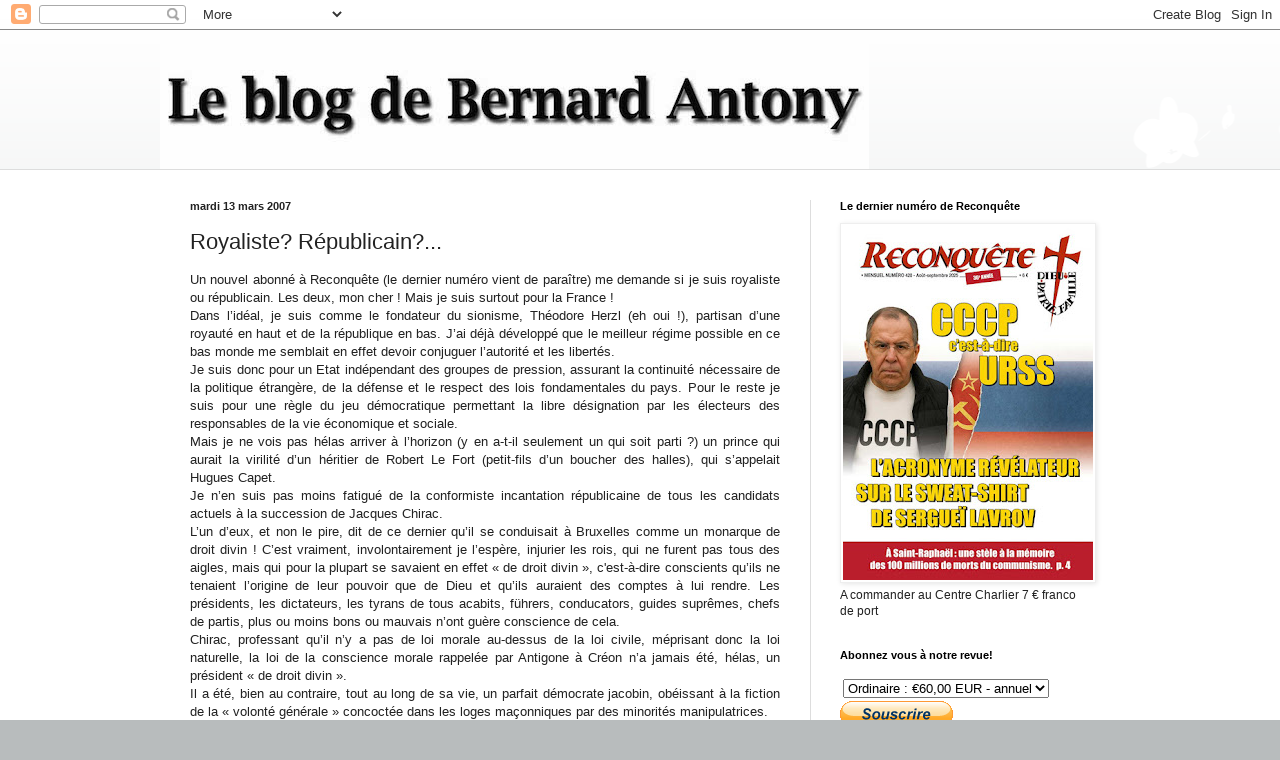

--- FILE ---
content_type: text/html; charset=UTF-8
request_url: http://www.bernard-antony.com/2007/03/royaliste-rpublicain.html
body_size: 18414
content:
<!DOCTYPE html>
<html class='v2' dir='ltr' lang='fr'>
<head>
<link href='https://www.blogger.com/static/v1/widgets/4128112664-css_bundle_v2.css' rel='stylesheet' type='text/css'/>
<meta content='width=1100' name='viewport'/>
<meta content='text/html; charset=UTF-8' http-equiv='Content-Type'/>
<meta content='blogger' name='generator'/>
<link href='http://www.bernard-antony.com/favicon.ico' rel='icon' type='image/x-icon'/>
<link href='http://www.bernard-antony.com/2007/03/royaliste-rpublicain.html' rel='canonical'/>
<link rel="alternate" type="application/atom+xml" title="Le blog de Bernard Antony - Atom" href="http://www.bernard-antony.com/feeds/posts/default" />
<link rel="alternate" type="application/rss+xml" title="Le blog de Bernard Antony - RSS" href="http://www.bernard-antony.com/feeds/posts/default?alt=rss" />
<link rel="service.post" type="application/atom+xml" title="Le blog de Bernard Antony - Atom" href="https://www.blogger.com/feeds/35317701/posts/default" />

<link rel="alternate" type="application/atom+xml" title="Le blog de Bernard Antony - Atom" href="http://www.bernard-antony.com/feeds/7564464443562324871/comments/default" />
<!--Can't find substitution for tag [blog.ieCssRetrofitLinks]-->
<meta content='http://www.bernard-antony.com/2007/03/royaliste-rpublicain.html' property='og:url'/>
<meta content='Royaliste? Républicain?...' property='og:title'/>
<meta content='Blog de Bernard Antony, président de l&#39;AGRIF, de Chrétienté-Solidarité, du Centre Charlier, directeur de la revue RECONQUETE' property='og:description'/>
<title>Le blog de Bernard Antony: Royaliste? Républicain?...</title>
<style id='page-skin-1' type='text/css'><!--
/*
-----------------------------------------------
Blogger Template Style
Name:     Simple
Designer: Blogger
URL:      www.blogger.com
----------------------------------------------- */
/* Content
----------------------------------------------- */
body {
font: normal normal 12px Arial, Tahoma, Helvetica, FreeSans, sans-serif;
color: #222222;
background: #b8bcbd url(//themes.googleusercontent.com/image?id=0BwVBOzw_-hbMMDZjM2Q4YjctMTY2OC00ZGU2LWJjZDYtODVjOGRiOThlMGQ3) repeat-x fixed top center /* Credit: Jason Morrow (http://jasonmorrow.etsy.com) */;
padding: 0 0 0 0;
background-attachment: scroll;
}
html body .content-outer {
min-width: 0;
max-width: 100%;
width: 100%;
}
h2 {
font-size: 22px;
}
a:link {
text-decoration:none;
color: #2823a3;
}
a:visited {
text-decoration:none;
color: #8a7ca1;
}
a:hover {
text-decoration:underline;
color: #5c5ec2;
}
.body-fauxcolumn-outer .fauxcolumn-inner {
background: transparent none repeat scroll top left;
_background-image: none;
}
.body-fauxcolumn-outer .cap-top {
position: absolute;
z-index: 1;
height: 400px;
width: 100%;
}
.body-fauxcolumn-outer .cap-top .cap-left {
width: 100%;
background: transparent none repeat-x scroll top left;
_background-image: none;
}
.content-outer {
-moz-box-shadow: 0 0 0 rgba(0, 0, 0, .15);
-webkit-box-shadow: 0 0 0 rgba(0, 0, 0, .15);
-goog-ms-box-shadow: 0 0 0 #333333;
box-shadow: 0 0 0 rgba(0, 0, 0, .15);
margin-bottom: 1px;
}
.content-inner {
padding: 0 0;
}
.main-outer, .footer-outer {
background-color: #ffffff;
}
/* Header
----------------------------------------------- */
.header-outer {
background: transparent none repeat-x scroll 0 -400px;
_background-image: none;
}
.Header h1 {
font: normal normal 70px Arial, Tahoma, Helvetica, FreeSans, sans-serif;
color: #2823a3;
text-shadow: 0 0 0 rgba(0, 0, 0, .2);
}
.Header h1 a {
color: #2823a3;
}
.Header .description {
font-size: 200%;
color: #444444;
}
.header-inner .Header .titlewrapper {
padding: 22px 30px;
}
.header-inner .Header .descriptionwrapper {
padding: 0 30px;
}
/* Tabs
----------------------------------------------- */
.tabs-inner .section:first-child {
border-top: 0 solid #dddddd;
}
.tabs-inner .section:first-child ul {
margin-top: -0;
border-top: 0 solid #dddddd;
border-left: 0 solid #dddddd;
border-right: 0 solid #dddddd;
}
.tabs-inner .widget ul {
background: transparent none repeat-x scroll 0 -800px;
_background-image: none;
border-bottom: 0 solid #dddddd;
margin-top: 0;
margin-left: -0;
margin-right: -0;
}
.tabs-inner .widget li a {
display: inline-block;
padding: .6em 1em;
font: normal normal 20px Arial, Tahoma, Helvetica, FreeSans, sans-serif;
color: #0a008b;
border-left: 0 solid #ffffff;
border-right: 0 solid #dddddd;
}
.tabs-inner .widget li:first-child a {
border-left: none;
}
.tabs-inner .widget li.selected a, .tabs-inner .widget li a:hover {
color: #444444;
background-color: transparent;
text-decoration: none;
}
/* Columns
----------------------------------------------- */
.main-outer {
border-top: 1px solid #dddddd;
}
.fauxcolumn-left-outer .fauxcolumn-inner {
border-right: 1px solid #dddddd;
}
.fauxcolumn-right-outer .fauxcolumn-inner {
border-left: 1px solid #dddddd;
}
/* Headings
----------------------------------------------- */
div.widget > h2,
div.widget h2.title {
margin: 0 0 1em 0;
font: normal bold 11px Arial, Tahoma, Helvetica, FreeSans, sans-serif;
color: #000000;
}
/* Widgets
----------------------------------------------- */
.widget .zippy {
color: #999999;
text-shadow: 2px 2px 1px rgba(0, 0, 0, .1);
}
.widget .popular-posts ul {
list-style: none;
}
/* Posts
----------------------------------------------- */
h2.date-header {
font: normal bold 11px Arial, Tahoma, Helvetica, FreeSans, sans-serif;
}
.date-header span {
background-color: transparent;
color: #222222;
padding: inherit;
letter-spacing: inherit;
margin: inherit;
}
.main-inner {
padding-top: 30px;
padding-bottom: 30px;
}
.main-inner .column-center-inner {
padding: 0 15px;
}
.main-inner .column-center-inner .section {
margin: 0 15px;
}
.post {
margin: 0 0 25px 0;
}
h3.post-title, .comments h4 {
font: normal normal 22px Arial, Tahoma, Helvetica, FreeSans, sans-serif;
margin: .75em 0 0;
}
.post-body {
font-size: 110%;
line-height: 1.4;
position: relative;
}
.post-body img, .post-body .tr-caption-container, .Profile img, .Image img,
.BlogList .item-thumbnail img {
padding: 2px;
background: #ffffff;
border: 1px solid #eeeeee;
-moz-box-shadow: 1px 1px 5px rgba(0, 0, 0, .1);
-webkit-box-shadow: 1px 1px 5px rgba(0, 0, 0, .1);
box-shadow: 1px 1px 5px rgba(0, 0, 0, .1);
}
.post-body img, .post-body .tr-caption-container {
padding: 5px;
}
.post-body .tr-caption-container {
color: #222222;
}
.post-body .tr-caption-container img {
padding: 0;
background: transparent;
border: none;
-moz-box-shadow: 0 0 0 rgba(0, 0, 0, .1);
-webkit-box-shadow: 0 0 0 rgba(0, 0, 0, .1);
box-shadow: 0 0 0 rgba(0, 0, 0, .1);
}
.post-header {
margin: 0 0 1.5em;
line-height: 1.6;
font-size: 90%;
}
.post-footer {
margin: 20px -2px 0;
padding: 5px 10px;
color: #666666;
background-color: #f9f9f9;
border-bottom: 1px solid #eeeeee;
line-height: 1.6;
font-size: 90%;
}
#comments .comment-author {
padding-top: 1.5em;
border-top: 1px solid #dddddd;
background-position: 0 1.5em;
}
#comments .comment-author:first-child {
padding-top: 0;
border-top: none;
}
.avatar-image-container {
margin: .2em 0 0;
}
#comments .avatar-image-container img {
border: 1px solid #eeeeee;
}
/* Comments
----------------------------------------------- */
.comments .comments-content .icon.blog-author {
background-repeat: no-repeat;
background-image: url([data-uri]);
}
.comments .comments-content .loadmore a {
border-top: 1px solid #999999;
border-bottom: 1px solid #999999;
}
.comments .comment-thread.inline-thread {
background-color: #f9f9f9;
}
.comments .continue {
border-top: 2px solid #999999;
}
/* Accents
---------------------------------------------- */
.section-columns td.columns-cell {
border-left: 1px solid #dddddd;
}
.blog-pager {
background: transparent none no-repeat scroll top center;
}
.blog-pager-older-link, .home-link,
.blog-pager-newer-link {
background-color: #ffffff;
padding: 5px;
}
.footer-outer {
border-top: 0 dashed #bbbbbb;
}
/* Mobile
----------------------------------------------- */
body.mobile  {
background-size: auto;
}
.mobile .body-fauxcolumn-outer {
background: transparent none repeat scroll top left;
}
.mobile .body-fauxcolumn-outer .cap-top {
background-size: 100% auto;
}
.mobile .content-outer {
-webkit-box-shadow: 0 0 3px rgba(0, 0, 0, .15);
box-shadow: 0 0 3px rgba(0, 0, 0, .15);
}
.mobile .tabs-inner .widget ul {
margin-left: 0;
margin-right: 0;
}
.mobile .post {
margin: 0;
}
.mobile .main-inner .column-center-inner .section {
margin: 0;
}
.mobile .date-header span {
padding: 0.1em 10px;
margin: 0 -10px;
}
.mobile h3.post-title {
margin: 0;
}
.mobile .blog-pager {
background: transparent none no-repeat scroll top center;
}
.mobile .footer-outer {
border-top: none;
}
.mobile .main-inner, .mobile .footer-inner {
background-color: #ffffff;
}
.mobile-index-contents {
color: #222222;
}
.mobile-link-button {
background-color: #2823a3;
}
.mobile-link-button a:link, .mobile-link-button a:visited {
color: #ffffff;
}
.mobile .tabs-inner .section:first-child {
border-top: none;
}
.mobile .tabs-inner .PageList .widget-content {
background-color: transparent;
color: #444444;
border-top: 0 solid #dddddd;
border-bottom: 0 solid #dddddd;
}
.mobile .tabs-inner .PageList .widget-content .pagelist-arrow {
border-left: 1px solid #dddddd;
}

--></style>
<style id='template-skin-1' type='text/css'><!--
body {
min-width: 960px;
}
.content-outer, .content-fauxcolumn-outer, .region-inner {
min-width: 960px;
max-width: 960px;
_width: 960px;
}
.main-inner .columns {
padding-left: 0;
padding-right: 310px;
}
.main-inner .fauxcolumn-center-outer {
left: 0;
right: 310px;
/* IE6 does not respect left and right together */
_width: expression(this.parentNode.offsetWidth -
parseInt("0") -
parseInt("310px") + 'px');
}
.main-inner .fauxcolumn-left-outer {
width: 0;
}
.main-inner .fauxcolumn-right-outer {
width: 310px;
}
.main-inner .column-left-outer {
width: 0;
right: 100%;
margin-left: -0;
}
.main-inner .column-right-outer {
width: 310px;
margin-right: -310px;
}
#layout {
min-width: 0;
}
#layout .content-outer {
min-width: 0;
width: 800px;
}
#layout .region-inner {
min-width: 0;
width: auto;
}
body#layout div.add_widget {
padding: 8px;
}
body#layout div.add_widget a {
margin-left: 32px;
}
--></style>
<style>
    body {background-image:url(\/\/themes.googleusercontent.com\/image?id=0BwVBOzw_-hbMMDZjM2Q4YjctMTY2OC00ZGU2LWJjZDYtODVjOGRiOThlMGQ3);}
    
@media (max-width: 200px) { body {background-image:url(\/\/themes.googleusercontent.com\/image?id=0BwVBOzw_-hbMMDZjM2Q4YjctMTY2OC00ZGU2LWJjZDYtODVjOGRiOThlMGQ3&options=w200);}}
@media (max-width: 400px) and (min-width: 201px) { body {background-image:url(\/\/themes.googleusercontent.com\/image?id=0BwVBOzw_-hbMMDZjM2Q4YjctMTY2OC00ZGU2LWJjZDYtODVjOGRiOThlMGQ3&options=w400);}}
@media (max-width: 800px) and (min-width: 401px) { body {background-image:url(\/\/themes.googleusercontent.com\/image?id=0BwVBOzw_-hbMMDZjM2Q4YjctMTY2OC00ZGU2LWJjZDYtODVjOGRiOThlMGQ3&options=w800);}}
@media (max-width: 1200px) and (min-width: 801px) { body {background-image:url(\/\/themes.googleusercontent.com\/image?id=0BwVBOzw_-hbMMDZjM2Q4YjctMTY2OC00ZGU2LWJjZDYtODVjOGRiOThlMGQ3&options=w1200);}}
/* Last tag covers anything over one higher than the previous max-size cap. */
@media (min-width: 1201px) { body {background-image:url(\/\/themes.googleusercontent.com\/image?id=0BwVBOzw_-hbMMDZjM2Q4YjctMTY2OC00ZGU2LWJjZDYtODVjOGRiOThlMGQ3&options=w1600);}}
  </style>
<link href='https://www.blogger.com/dyn-css/authorization.css?targetBlogID=35317701&amp;zx=2673c14d-50bd-4273-a4ac-6be399ccfab6' media='none' onload='if(media!=&#39;all&#39;)media=&#39;all&#39;' rel='stylesheet'/><noscript><link href='https://www.blogger.com/dyn-css/authorization.css?targetBlogID=35317701&amp;zx=2673c14d-50bd-4273-a4ac-6be399ccfab6' rel='stylesheet'/></noscript>
<meta name='google-adsense-platform-account' content='ca-host-pub-1556223355139109'/>
<meta name='google-adsense-platform-domain' content='blogspot.com'/>

</head>
<body class='loading variant-wide'>
<div class='navbar section' id='navbar' name='Navbar'><div class='widget Navbar' data-version='1' id='Navbar1'><script type="text/javascript">
    function setAttributeOnload(object, attribute, val) {
      if(window.addEventListener) {
        window.addEventListener('load',
          function(){ object[attribute] = val; }, false);
      } else {
        window.attachEvent('onload', function(){ object[attribute] = val; });
      }
    }
  </script>
<div id="navbar-iframe-container"></div>
<script type="text/javascript" src="https://apis.google.com/js/platform.js"></script>
<script type="text/javascript">
      gapi.load("gapi.iframes:gapi.iframes.style.bubble", function() {
        if (gapi.iframes && gapi.iframes.getContext) {
          gapi.iframes.getContext().openChild({
              url: 'https://www.blogger.com/navbar/35317701?po\x3d7564464443562324871\x26origin\x3dhttp://www.bernard-antony.com',
              where: document.getElementById("navbar-iframe-container"),
              id: "navbar-iframe"
          });
        }
      });
    </script><script type="text/javascript">
(function() {
var script = document.createElement('script');
script.type = 'text/javascript';
script.src = '//pagead2.googlesyndication.com/pagead/js/google_top_exp.js';
var head = document.getElementsByTagName('head')[0];
if (head) {
head.appendChild(script);
}})();
</script>
</div></div>
<div class='body-fauxcolumns'>
<div class='fauxcolumn-outer body-fauxcolumn-outer'>
<div class='cap-top'>
<div class='cap-left'></div>
<div class='cap-right'></div>
</div>
<div class='fauxborder-left'>
<div class='fauxborder-right'></div>
<div class='fauxcolumn-inner'>
</div>
</div>
<div class='cap-bottom'>
<div class='cap-left'></div>
<div class='cap-right'></div>
</div>
</div>
</div>
<div class='content'>
<div class='content-fauxcolumns'>
<div class='fauxcolumn-outer content-fauxcolumn-outer'>
<div class='cap-top'>
<div class='cap-left'></div>
<div class='cap-right'></div>
</div>
<div class='fauxborder-left'>
<div class='fauxborder-right'></div>
<div class='fauxcolumn-inner'>
</div>
</div>
<div class='cap-bottom'>
<div class='cap-left'></div>
<div class='cap-right'></div>
</div>
</div>
</div>
<div class='content-outer'>
<div class='content-cap-top cap-top'>
<div class='cap-left'></div>
<div class='cap-right'></div>
</div>
<div class='fauxborder-left content-fauxborder-left'>
<div class='fauxborder-right content-fauxborder-right'></div>
<div class='content-inner'>
<header>
<div class='header-outer'>
<div class='header-cap-top cap-top'>
<div class='cap-left'></div>
<div class='cap-right'></div>
</div>
<div class='fauxborder-left header-fauxborder-left'>
<div class='fauxborder-right header-fauxborder-right'></div>
<div class='region-inner header-inner'>
<div class='header section' id='header' name='En-tête'><div class='widget Header' data-version='1' id='Header1'>
<div id='header-inner'>
<a href='http://www.bernard-antony.com/' style='display: block'>
<img alt='Le blog de Bernard Antony' height='139px; ' id='Header1_headerimg' src='https://blogger.googleusercontent.com/img/b/R29vZ2xl/AVvXsEiFXsEZWUf6fxQt82ZMV5rSWvQ0uO7_VXq1hyphenhyphenf3dBWgg32AZyJqyitWb1p33JmHxZFO9jeMrWr1lwhV5GLli1b1ilcxvZB7kEqIjmp5da5ETmBN5IQQHoo7IbZiJZn1YX5Wls4D/s1600/LeblogBernard.jpg' style='display: block' width='709px; '/>
</a>
</div>
</div></div>
</div>
</div>
<div class='header-cap-bottom cap-bottom'>
<div class='cap-left'></div>
<div class='cap-right'></div>
</div>
</div>
</header>
<div class='tabs-outer'>
<div class='tabs-cap-top cap-top'>
<div class='cap-left'></div>
<div class='cap-right'></div>
</div>
<div class='fauxborder-left tabs-fauxborder-left'>
<div class='fauxborder-right tabs-fauxborder-right'></div>
<div class='region-inner tabs-inner'>
<div class='tabs no-items section' id='crosscol' name='Toutes les colonnes'></div>
<div class='tabs no-items section' id='crosscol-overflow' name='Cross-Column 2'></div>
</div>
</div>
<div class='tabs-cap-bottom cap-bottom'>
<div class='cap-left'></div>
<div class='cap-right'></div>
</div>
</div>
<div class='main-outer'>
<div class='main-cap-top cap-top'>
<div class='cap-left'></div>
<div class='cap-right'></div>
</div>
<div class='fauxborder-left main-fauxborder-left'>
<div class='fauxborder-right main-fauxborder-right'></div>
<div class='region-inner main-inner'>
<div class='columns fauxcolumns'>
<div class='fauxcolumn-outer fauxcolumn-center-outer'>
<div class='cap-top'>
<div class='cap-left'></div>
<div class='cap-right'></div>
</div>
<div class='fauxborder-left'>
<div class='fauxborder-right'></div>
<div class='fauxcolumn-inner'>
</div>
</div>
<div class='cap-bottom'>
<div class='cap-left'></div>
<div class='cap-right'></div>
</div>
</div>
<div class='fauxcolumn-outer fauxcolumn-left-outer'>
<div class='cap-top'>
<div class='cap-left'></div>
<div class='cap-right'></div>
</div>
<div class='fauxborder-left'>
<div class='fauxborder-right'></div>
<div class='fauxcolumn-inner'>
</div>
</div>
<div class='cap-bottom'>
<div class='cap-left'></div>
<div class='cap-right'></div>
</div>
</div>
<div class='fauxcolumn-outer fauxcolumn-right-outer'>
<div class='cap-top'>
<div class='cap-left'></div>
<div class='cap-right'></div>
</div>
<div class='fauxborder-left'>
<div class='fauxborder-right'></div>
<div class='fauxcolumn-inner'>
</div>
</div>
<div class='cap-bottom'>
<div class='cap-left'></div>
<div class='cap-right'></div>
</div>
</div>
<!-- corrects IE6 width calculation -->
<div class='columns-inner'>
<div class='column-center-outer'>
<div class='column-center-inner'>
<div class='main section' id='main' name='Principal'><div class='widget Blog' data-version='1' id='Blog1'>
<div class='blog-posts hfeed'>

          <div class="date-outer">
        
<h2 class='date-header'><span>mardi 13 mars 2007</span></h2>

          <div class="date-posts">
        
<div class='post-outer'>
<div class='post hentry uncustomized-post-template' itemprop='blogPost' itemscope='itemscope' itemtype='http://schema.org/BlogPosting'>
<meta content='35317701' itemprop='blogId'/>
<meta content='7564464443562324871' itemprop='postId'/>
<a name='7564464443562324871'></a>
<h3 class='post-title entry-title' itemprop='name'>
Royaliste? Républicain?...
</h3>
<div class='post-header'>
<div class='post-header-line-1'></div>
</div>
<div class='post-body entry-content' id='post-body-7564464443562324871' itemprop='description articleBody'>
<div align="justify">Un nouvel abonné à Reconquête (le dernier numéro vient de paraître) me demande si je suis royaliste ou républicain. Les deux, mon cher ! Mais je suis surtout pour la France !<br />Dans l&#8217;idéal, je suis comme le fondateur du sionisme, Théodore Herzl (eh oui !), partisan d&#8217;une royauté en haut et de la république en bas. J&#8217;ai déjà développé que le meilleur régime possible en ce bas monde me semblait en effet devoir conjuguer l&#8217;autorité et les libertés.<br />Je suis donc pour un Etat indépendant des groupes de pression, assurant la continuité nécessaire de la politique étrangère, de la défense et le respect des lois fondamentales du pays. Pour le reste je suis pour une règle du jeu démocratique permettant la libre désignation par les électeurs des responsables de la vie économique et sociale.<br />Mais je ne vois pas hélas arriver à l&#8217;horizon (y en a-t-il seulement un qui soit parti ?) un prince qui aurait la virilité d&#8217;un héritier de Robert Le Fort (petit-fils d&#8217;un boucher des halles), qui s&#8217;appelait Hugues Capet.<br />Je n&#8217;en suis pas moins fatigué de la conformiste incantation républicaine de tous les candidats actuels à la succession de Jacques Chirac.<br />L&#8217;un d&#8217;eux, et non le pire, dit de ce dernier qu&#8217;il se conduisait à Bruxelles comme un monarque de droit divin ! C&#8217;est vraiment, involontairement je l&#8217;espère, injurier les rois, qui ne furent pas tous des aigles, mais qui pour la plupart se savaient en effet &#171; de droit divin &#187;, c'est-à-dire conscients qu&#8217;ils ne tenaient l&#8217;origine de leur pouvoir que de Dieu et qu&#8217;ils auraient des comptes à lui rendre. Les présidents, les dictateurs, les tyrans de tous acabits, führers, conducators, guides suprêmes, chefs de partis, plus ou moins bons ou mauvais n&#8217;ont guère conscience de cela.<br />Chirac, professant qu&#8217;il n&#8217;y a pas de loi morale au-dessus de la loi civile, méprisant donc la loi naturelle, la loi de la conscience morale rappelée par Antigone à Créon n&#8217;a jamais été, hélas, un président &#171; de droit divin &#187;.<br />Il a été, bien au contraire, tout au long de sa vie, un parfait démocrate jacobin, obéissant à la fiction de la &#171; volonté générale &#187; concoctée dans les loges maçonniques par des minorités manipulatrices.<br />Il en est de même de l&#8217;histoire des &#171; patrons de droit divin &#187;. Le grand Léon Daudet disait : &#171; Plût au ciel qu&#8217;ils soient toujours plus nombreux&#187;. Il exagérait un peu car il y eut aussi des patrons à se sentir &#171; de droit divin &#187;, conscients de leurs grandes responsabilités à l&#8217;égard de leurs salariés. Les patrons du catholicisme social firent beaucoup plus pour la justice et le bonheur des gens que tous les théoriciens et idéologues socialistes ou démocrates chrétiens.<br />Je trouve donc à la fois inutile et injuste d&#8217;attaquer le droit divin dont ne se réclament ni Jacques Chirac ni les patrons du Medef !<br />D&#8217;autre part je ne vois pas comment on peut concilier la double affirmation d&#8217;une opposition au &#171; système &#187; et celle de l&#8217;adhésion à la république jacobine, qui n&#8217;en finit pas d&#8217;affaiblir la France et le corps social français.<br />La république que je souhaiterais, devrait d&#8217;abord se doter d&#8217;une constitution stable qu&#8217;un quelconque Chirac ne remanierait pas tous les six mois. On y trouverait l&#8217;affirmation de principes fondamentaux sur l&#8217;unité de la patrie, le respect de la vie innocente, la défense de la famille et des libertés scolaires, la justice sociale, l&#8217;affirmation d&#8217;une saine laïcité de distinction des ordres mais non de rejet de Dieu.<br />Le système que je dénonce est celui de la dévastatrice élection du président de la république au suffrage universel tous les cinq ans, celui de la médiacratie et de la médiocratie.<br />Contester le système, c&#8217;est vouloir libérer l&#8217;opinion, donc les médias, de la dictature des puissances d&#8217;argent par la puissance publicitaire sans contrepoids.<br />Contester le système, c&#8217;est remettre en question le moule idéologique de l&#8217;Ecole nationale de la magistrature et celui de l&#8217;E.N.A., c&#8217;est vouloir séparer l&#8217;école de l&#8217;Etat et l&#8217;Etat de la sujétion maçonnique jamais aussi affirmée qu&#8217;en régime chiraquien.<br />Contester le système, c&#8217;est définir l&#8217;identité de la France comme une continuité historique et une communauté de destin, c&#8217;est conserver son identité culturelle héritière d&#8217;Athènes, de Rome et de Jérusalem et ne pas la livrer au génocide par substitution qui la menace par l&#8217;addition de la dénatalité et de l&#8217;immigration.</div>
<div style='clear: both;'></div>
</div>
<div class='post-footer'>
<div class='post-footer-line post-footer-line-1'>
<span class='post-author vcard'>
</span>
<span class='post-timestamp'>
à
<meta content='http://www.bernard-antony.com/2007/03/royaliste-rpublicain.html' itemprop='url'/>
<a class='timestamp-link' href='http://www.bernard-antony.com/2007/03/royaliste-rpublicain.html' rel='bookmark' title='permanent link'><abbr class='published' itemprop='datePublished' title='2007-03-13T20:58:00+01:00'>20:58</abbr></a>
</span>
<span class='post-comment-link'>
</span>
<span class='post-icons'>
<span class='item-action'>
<a href='https://www.blogger.com/email-post/35317701/7564464443562324871' title='Envoyer l&#39;article par e-mail'>
<img alt='' class='icon-action' height='13' src='https://resources.blogblog.com/img/icon18_email.gif' width='18'/>
</a>
</span>
<span class='item-control blog-admin pid-1877522007'>
<a href='https://www.blogger.com/post-edit.g?blogID=35317701&postID=7564464443562324871&from=pencil' title='Modifier l&#39;article'>
<img alt='' class='icon-action' height='18' src='https://resources.blogblog.com/img/icon18_edit_allbkg.gif' width='18'/>
</a>
</span>
</span>
<div class='post-share-buttons goog-inline-block'>
<a class='goog-inline-block share-button sb-email' href='https://www.blogger.com/share-post.g?blogID=35317701&postID=7564464443562324871&target=email' target='_blank' title='Envoyer par e-mail'><span class='share-button-link-text'>Envoyer par e-mail</span></a><a class='goog-inline-block share-button sb-blog' href='https://www.blogger.com/share-post.g?blogID=35317701&postID=7564464443562324871&target=blog' onclick='window.open(this.href, "_blank", "height=270,width=475"); return false;' target='_blank' title='BlogThis!'><span class='share-button-link-text'>BlogThis!</span></a><a class='goog-inline-block share-button sb-twitter' href='https://www.blogger.com/share-post.g?blogID=35317701&postID=7564464443562324871&target=twitter' target='_blank' title='Partager sur X'><span class='share-button-link-text'>Partager sur X</span></a><a class='goog-inline-block share-button sb-facebook' href='https://www.blogger.com/share-post.g?blogID=35317701&postID=7564464443562324871&target=facebook' onclick='window.open(this.href, "_blank", "height=430,width=640"); return false;' target='_blank' title='Partager sur Facebook'><span class='share-button-link-text'>Partager sur Facebook</span></a><a class='goog-inline-block share-button sb-pinterest' href='https://www.blogger.com/share-post.g?blogID=35317701&postID=7564464443562324871&target=pinterest' target='_blank' title='Partager sur Pinterest'><span class='share-button-link-text'>Partager sur Pinterest</span></a>
</div>
</div>
<div class='post-footer-line post-footer-line-2'>
<span class='post-labels'>
</span>
</div>
<div class='post-footer-line post-footer-line-3'>
<span class='post-location'>
</span>
</div>
</div>
</div>
<div class='comments' id='comments'>
<a name='comments'></a>
</div>
</div>

        </div></div>
      
</div>
<div class='blog-pager' id='blog-pager'>
<span id='blog-pager-newer-link'>
<a class='blog-pager-newer-link' href='http://www.bernard-antony.com/2007/03/rome-la-reconstruction-catholique.html' id='Blog1_blog-pager-newer-link' title='Article plus récent'>Article plus récent</a>
</span>
<span id='blog-pager-older-link'>
<a class='blog-pager-older-link' href='http://www.bernard-antony.com/2007/03/rendez-vous-le-31-mars.html' id='Blog1_blog-pager-older-link' title='Article plus ancien'>Article plus ancien</a>
</span>
<a class='home-link' href='http://www.bernard-antony.com/'>Accueil</a>
</div>
<div class='clear'></div>
<div class='post-feeds'>
</div>
</div></div>
</div>
</div>
<div class='column-left-outer'>
<div class='column-left-inner'>
<aside>
</aside>
</div>
</div>
<div class='column-right-outer'>
<div class='column-right-inner'>
<aside>
<div class='sidebar section' id='sidebar-right-1'><div class='widget Image' data-version='1' id='Image4'>
<h2>Le dernier numéro de Reconquête</h2>
<div class='widget-content'>
<a href='https://chretientesolidarite.fr/abonnement-reconquete/'>
<img alt='Le dernier numéro de Reconquête' height='354' id='Image4_img' src='https://blogger.googleusercontent.com/img/a/AVvXsEg6EgThhfSuaqGqvkE1WQdF3KzliLONqcNMgsM4gHkdl_08bTkRly0204uSE2VbeIv4gb12n_60JgZp9wV1Qpk5zQzd4iQ2Z7pfXWDVIBre4VRU98M6WR_HYX2FGhoFlhLkNy1XnVijgP-VAM31z8rKtgMAT3IaAqSBWkFJj1bx_hqYZI24YG2r=s354' width='250'/>
</a>
<br/>
<span class='caption'>A commander au Centre Charlier 7 &#8364; franco de port</span>
</div>
<div class='clear'></div>
</div><div class='widget HTML' data-version='1' id='HTML3'>
<h2 class='title'>Abonnez vous à notre revue!</h2>
<div class='widget-content'>
<form action="https://www.paypal.com/cgi-bin/webscr" method="post" target="_top">
<input type="hidden" name="cmd" value="_s-xclick" />
<input type="hidden" name="hosted_button_id" value="ECDGD6MZLRNT8" />
<table>
<tr><td><input type="hidden" name="on0" value="" /></td></tr><tr><td><select name="os0">
	<option value="Ordinaire" />Ordinaire : &#8364;60,00 EUR - annuel
	<option value="Soutien" />Soutien : &#8364;85,00 EUR - annuel
</select> </td></tr>
</table>
<input type="hidden" name="currency_code" value="EUR" />
<input type="image" src="https://www.paypalobjects.com/fr_FR/FR/i/btn/btn_subscribe_LG.gif" border="0" name="submit" alt="PayPal - la solution de paiement en ligne la plus simple et la plus sécurisée !" />
<img alt="" border="0" src="https://www.paypalobjects.com/fr_FR/i/scr/pixel.gif" width="1" height="1" />
</form>
</div>
<div class='clear'></div>
</div><div class='widget Image' data-version='1' id='Image19'>
<h2>AGRIF</h2>
<div class='widget-content'>
<a href='http://www.lagrif.fr/'>
<img alt='AGRIF' height='250' id='Image19_img' src='https://blogger.googleusercontent.com/img/b/R29vZ2xl/AVvXsEg0xaH10TOyrRDJKKqL1edRZ0W3-MHDcYhLKfh6ClaqXK4i9REKwusSRX1YeP5VEcz_MXTEBTiY3ZAjVgScKqlubs_KDnWivBQPnqByqLRWmdt3Kjs4YFQj5t5jwY8WNSUhSGNq/s250/AGRIF_logo_net.png' width='160'/>
</a>
<br/>
</div>
<div class='clear'></div>
</div><div class='widget Image' data-version='1' id='Image22'>
<h2>Le site de Chrétienté-Solidarité</h2>
<div class='widget-content'>
<a href='https://chretientesolidarite.fr/'>
<img alt='Le site de Chrétienté-Solidarité' height='250' id='Image22_img' src='https://blogger.googleusercontent.com/img/a/AVvXsEgqGTPXhekGjDqIabV27gtxR9eFBup4uUanBp_j-zT0eS2Dq_gbJ2kQcc_U2xDZhFiol8kE3eTXFrtfPl_F6XMxbPHoh5rzNXiOIhXTHZYnU_qoqdBBhQe2kp04DEwR-6RM8J0ECVdw9SxqqHsWhprIWuStewtkGmnU1ernzhHzE7rH8IPqSw=s250' width='250'/>
</a>
<br/>
</div>
<div class='clear'></div>
</div><div class='widget Image' data-version='1' id='Image16'>
<h2>NOS LIVRES EN LIGNE</h2>
<div class='widget-content'>
<a href='https://chretientesolidarite.fr/boutique/'>
<img alt='NOS LIVRES EN LIGNE' height='198' id='Image16_img' src='https://blogger.googleusercontent.com/img/b/R29vZ2xl/AVvXsEgu0dv1VOIi_spSiulvgcFks8-Gr6kEf_wYyaV_QCRrYMj3xmKEfNfEb4DPa-BOHekt9AL6ayeGtnNrLp_8EdsPCo_UebZWRvAaRlUJL70gF1YHpBIhuU35Z2rBllcF0v2jfata/s250/livres_site_cs3.png' width='250'/>
</a>
<br/>
</div>
<div class='clear'></div>
</div><div class='widget Image' data-version='1' id='Image20'>
<h2>L'Ukraine face à Poutine</h2>
<div class='widget-content'>
<a href='http://soleil151.free.fr/reconquete/livres/ukraine.htm'>
<img alt='L&#39;Ukraine face à Poutine' height='231' id='Image20_img' src='https://blogger.googleusercontent.com/img/a/AVvXsEg-aGvJCnNwjRo5XuTLLcpvlQW5Uo-R_4NIDLH0lVmqnyj0FoGQ4Qx7tCAHC_qR-_noULKS5O6YN9Adew9Ug3aicnL5pmixjdRlIPcgxbAgOZA_saSa2-ZH0CUfQdbdvPku2JWCoD4R4HAD7VLntYS3_fPmA811-8Cg1ZFsclqoJO9EJAtPJg=s231' width='165'/>
</a>
<br/>
<span class='caption'>A commander au Centre Charlier 70 boulevard St Germain 75005 Paris 20&#8364; franco de port</span>
</div>
<div class='clear'></div>
</div><div class='widget Image' data-version='1' id='Image21'>
<h2>Pour en finir avec le pays Cathare</h2>
<div class='widget-content'>
<a href='https://www.chretientesolidarite.fr/nos-livres/pour-en-finir-avec-le-pays-cathare-detail'>
<img alt='Pour en finir avec le pays Cathare' height='375' id='Image21_img' src='https://blogger.googleusercontent.com/img/b/R29vZ2xl/AVvXsEhFwbZpNZwKTKicoBvenVNE2362lV-PFtuRXNGQcEin_afXrbbLPIJUyaywvxNsPuI_McUWazRUZa7_WbWt1emaCMQ-DWMtRwytvpsEuuqoZ-8-LBJFfueEfoa9olc8vtcy53Lv/s375/cathares.jpg' width='250'/>
</a>
<br/>
<span class='caption'>A commander au Centre Charlier: 29&#8364; franco de port</span>
</div>
<div class='clear'></div>
</div><div class='widget Image' data-version='1' id='Image23'>
<div class='widget-content'>
<a href='https://www.chretientesolidarite.fr/nos-livres/le-parti-communiste-et-ses-virus-mutants-detail'>
<img alt='' height='356' id='Image23_img' src='https://blogger.googleusercontent.com/img/b/R29vZ2xl/AVvXsEi8Jvyb9Ck1ap56Jlwdmn2GrcWJSMrd3eImeeeKBYA6ludy4PTeQdmVlNWXtFr4K6twGZiC3zj51Mtpr0NW2d9YlaJJZuWV02smbo8kzD8lvPHcO-McQgU4sa9lnqG3dUuDKul2/s356/Le-parti-communiste.jpg' width='250'/>
</a>
<br/>
</div>
<div class='clear'></div>
</div><div class='widget LinkList' data-version='1' id='LinkList1'>
<h2>Sites et blogs amis :</h2>
<div class='widget-content'>
<ul>
<li><a href='http://www.lagrif.fr/'>L'Agrif</a></li>
<li><a href='http://www.chretientesolidarite.fr/'>Chrétienté-Solidarité</a></li>
<li><a href='http://reconquete.net/'>Reconquête, la revue du Centre Charlier</a></li>
<li><a href='http://leblogdejeannesmits.blogspot.com/'>Jeanne Smits</a></li>
<li><a href='http://godefroydebouillon.fr/'>Editions Godefroy de Bouillon</a></li>
<li><a href='https://www.lesalonbeige.fr/'>Le salon beige</a></li>
</ul>
<div class='clear'></div>
</div>
</div><div class='widget HTML' data-version='1' id='HTML1'>
<h2 class='title'>Bernard Antony sur Facebook</h2>
<div class='widget-content'>
<div id="fb-root"></div>
<script>(function(d, s, id) {
  var js, fjs = d.getElementsByTagName(s)[0];
  if (d.getElementById(id)) return;
  js = d.createElement(s); js.id = id;
  js.src = "//connect.facebook.net/fr_FR/sdk.js#xfbml=1&version=v2.10";
  fjs.parentNode.insertBefore(js, fjs);
}(document, 'script', 'facebook-jssdk'));</script>

<div class="fb-page" data-href="https://www.facebook.com/bernardantonypage/" data-small-header="false" data-adapt-container-width="true" data-hide-cover="false" data-show-facepile="false"><blockquote cite="https://www.facebook.com/bernardantonypage/" class="fb-xfbml-parse-ignore"><a href="https://www.facebook.com/bernardantonypage/">Bernard Antony</a></blockquote></div>
</div>
<div class='clear'></div>
</div><div class='widget HTML' data-version='1' id='HTML4'>
<h2 class='title'>Bernard Antony sur Twitter :</h2>
<div class='widget-content'>
<a class="twitter-timeline" href="https://twitter.com/BernardAntony_" data-widget-id="427930621302689792">Tweets de @BernardAntony_</a>
<script>!function(d,s,id){var js,fjs=d.getElementsByTagName(s)[0],p=/^http:/.test(d.location)?'http':'https';if(!d.getElementById(id)){js=d.createElement(s);js.id=id;js.src=p+"://platform.twitter.com/widgets.js";fjs.parentNode.insertBefore(js,fjs);}}(document,"script","twitter-wjs");</script>
</div>
<div class='clear'></div>
</div><div class='widget Image' data-version='1' id='Image15'>
<h2>Mai 68</h2>
<div class='widget-content'>
<a href='https://www.chretientesolidarite.fr/nos-livres/mai-68-une-r%C3%A9volution-r%C3%A9gressive-detail'>
<img alt='Mai 68' height='352' id='Image15_img' src='https://blogger.googleusercontent.com/img/b/R29vZ2xl/AVvXsEgy0goc6GBpm0sYddteWGOR1jo70F0d9i2K6g-CAnKfPDg-3ZxqtXWFWN8IPahIFjucfSGvLcnoJWzx-RjrflLZwbivdW9XPhTkb1Ss8WoII87hOhO_y2ICQnmAoKdDztw7Mq2O/s352/9782841913558.jpg' width='250'/>
</a>
<br/>
<span class='caption'>A commander au Centre Charlier 70, bld St Germain 75005 Paris 17 &#8364; franco de port.</span>
</div>
<div class='clear'></div>
</div><div class='widget Image' data-version='1' id='Image18'>
<h2>Le Communisme 1917 - 2017</h2>
<div class='widget-content'>
<a href='https://www.chretientesolidarite.fr/nos-livres/le-communisme-1917-2017-detail'>
<img alt='Le Communisme 1917 - 2017' height='336' id='Image18_img' src='https://blogger.googleusercontent.com/img/b/R29vZ2xl/AVvXsEhPhdQ4fkEHTVluwTvwA6SxvM1qvQF0zSXt2LfEeDob2b4UFQa1uWct4CQ6LmBOvJwUEEGvF8aBfWfdym-Bkzqxp_zDbSevdWE95ZFUSO5uaCDpDN7_X0RG3I8raayx-iB8bk1E/s336/Le+communisme+1917+-+2017.jpg' width='250'/>
</a>
<br/>
<span class='caption'>L'ouvrage peut être commandé à l'AGRIF 70 boulevard Saint Germain 75005 Paris (tel: 01-40-46-96-31) au prix de 28 euros (frais de port inclus).</span>
</div>
<div class='clear'></div>
</div><div class='widget Image' data-version='1' id='Image2'>
<h2>Réflexions sur le monde actuel</h2>
<div class='widget-content'>
<a href='https://www.chretientesolidarite.fr/nos-livres/r%C3%A9flexions-sur-le-monde-actuel-detail'>
<img alt='Réflexions sur le monde actuel' height='342' id='Image2_img' src='https://blogger.googleusercontent.com/img/b/R29vZ2xl/AVvXsEgdKKDeLe92-pWnA5C0HInTrNZB6JGvTx1Yca50CK8VgT0VSQMNxEPAZmfr2ohJ658TyZvbMiVvgEP8fK7fYgeCpPwo3TvXtBpPsO4nyOBKHLl9xx-HF4Ye2nqADKtUXkIoChNU/s342/Reflexions+sur+le+monde+actuel+Bernard+Antony.png' width='250'/>
</a>
<br/>
<span class='caption'>Cet ouvrage peut être commandé au Centre Charlier 70 boulevard Saint Germain 75005 Paris (tel: 01-40-51-74-07) au prix de 28 euros (frais de port inclus).</span>
</div>
<div class='clear'></div>
</div><div class='widget Image' data-version='1' id='Image1'>
<h2>Vérités sur la Franc-Maçonnerie</h2>
<div class='widget-content'>
<a href='https://www.chretientesolidarite.fr/nos-livres/v%C3%A9rit%C3%A9s-sur-la-franc-ma%C3%A7onnerie-detail'>
<img alt='Vérités sur la Franc-Maçonnerie' height='316' id='Image1_img' src='https://blogger.googleusercontent.com/img/b/R29vZ2xl/AVvXsEgXOSK6eqcILs7trzL1Y53FzTTDxWnKMAyQNGkZhC9T0wA6YHZ0UJOb6YG1SES3radQwVjXJLdftgc4GihtVSdz88wJwZMM7LEp9ty6ZC4OOPDNhMlE6VwImAmbT0bKs-a1B78L/s316-r/franc-maconnerie-livre.jpg' width='205'/>
</a>
<br/>
<span class='caption'>Cet ouvrage peut être commandé au Centre Charlier 70 boulevard Saint Germain 75005 Paris (tel: 01-40-51-74-07) au prix de 37 euros (frais de port inclus) ou en cliquant sur l'image.</span>
</div>
<div class='clear'></div>
</div><div class='widget Image' data-version='1' id='Image13'>
<h2>Dieu et les hommes dans le Coran</h2>
<div class='widget-content'>
<a href='https://www.chretientesolidarite.fr/nos-livres/dieu-et-les-hommes-dans-le-coran-detail'>
<img alt='Dieu et les hommes dans le Coran' height='250' id='Image13_img' src='https://blogger.googleusercontent.com/img/b/R29vZ2xl/AVvXsEh535YXSg5zDFL76d_FCX7cNv5h59lbYLWJnINvQXwv5rvgYRX-USauVkAxYctGkHrh5JNVNZ1cMhigr912MsYTKTi-6FtEZclNsJa-dWxY0gayiFW-TJx-8XnHVcvEmMafWJGE/s250/dieu.jpg' width='173'/>
</a>
<br/>
<span class='caption'>A commander au Centre Charlier 70 boulevard Saint Germain 75005 Paris  au prix de 17 euros (franco de port)</span>
</div>
<div class='clear'></div>
</div><div class='widget Image' data-version='1' id='Image10'>
<h2>L'islam ou la soumission au prophète</h2>
<div class='widget-content'>
<a href='https://www.chretientesolidarite.fr/nos-livres/lislam-ou-la-soumission-au-proph%C3%A8te-detail'>
<img alt='L&#39;islam ou la soumission au prophète' height='250' id='Image10_img' src='https://blogger.googleusercontent.com/img/b/R29vZ2xl/AVvXsEiecn0mQ7NdqPut3qgkVd2_9CF4xxBtTUbnTuEnm1YbyO08c0ATf9YAlFu-0e7UGJaeZjaqsyIsq4UMV81-3hX2jigZ80kr1Anpq_eXx69mjTQtGD7Gjk1LohqZoFX6VPMQgxhD/s250/hadiths-de-mahomet-livre.jpg' width='183'/>
</a>
<br/>
<span class='caption'>A commander au Centre Charlier 23&#8364; (franco de port)</span>
</div>
<div class='clear'></div>
</div><div class='widget Image' data-version='1' id='Image7'>
<h2>L'Islam sans complaisance</h2>
<div class='widget-content'>
<a href='https://www.chretientesolidarite.fr/nos-livres/lislam-sans-complaisance-detail'>
<img alt='L&#39;Islam sans complaisance' height='250' id='Image7_img' src='https://blogger.googleusercontent.com/img/b/R29vZ2xl/AVvXsEjrK4HDofEhXXW6t1sAORLezPkFEpOXzSgao4U1A8gAC5WcrTEqLzJd9uIurAt7FCukdM-2mJrfGmX-JCmTwOVTbuzyNT19iMB0ntxqIDkYvHIIJVtEyDPw0G-Ad5b4M3SGVvm7/s250/islam-sans-complaisance-livre.jpg' width='177'/>
</a>
<br/>
<span class='caption'>A commander au Centre Charlier 70 boulevard Saint Germain 75005 Paris au prix de 29 euros (franco de port)</span>
</div>
<div class='clear'></div>
</div><div class='widget Image' data-version='1' id='Image3'>
<h2>Vérités sur les esclavagismes et les colonialismes</h2>
<div class='widget-content'>
<a href='https://www.chretientesolidarite.fr/nos-livres/v%C3%A9rit%C3%A9s-sur-les-esclavagismes-et-les-colonialismes-r%C3%A9plique-%C3%A0-houria-boutledja-detail'>
<img alt='Vérités sur les esclavagismes et les colonialismes' height='300' id='Image3_img' src='https://blogger.googleusercontent.com/img/b/R29vZ2xl/AVvXsEhR4NCHw6kqUPL53Of2lrmtQUKJrvN2_gc_0rnZBlvRhJ1WQO8iEPsNlLvX3dychan1A77d3hcZjgnPXMjZXcT3r_3De8_6c5Jse6qh8kz5xrKh0lORT_0dQ655l69wpiOpROCS/s300/replique-a-houria-boutelja-livre.jpg' width='202'/>
</a>
<br/>
<span class='caption'>Pour plus de détails : cliquez sur l'image. A commander au Centre Charlier 70, Boulevard Saint-Germain 75005 Paris. 18 &#8364; franco.</span>
</div>
<div class='clear'></div>
</div><div class='widget Image' data-version='1' id='Image14'>
<h2>Le génocide arménien 1925-2015</h2>
<div class='widget-content'>
<a href='https://www.chretientesolidarite.fr/nos-livres/le-g%C3%A9nocide-arm%C3%A9nien-detail'>
<img alt='Le génocide arménien 1925-2015' height='265' id='Image14_img' src='https://blogger.googleusercontent.com/img/b/R29vZ2xl/AVvXsEgTH0o3k9a46X-EtOvj4OFtIH2KKuCE0iwONLTYkLhmNYzuFC_UiKVtnxqVyKejkak_symdcgcevLH4qxPLVK_dQ_DRPKyd57Cy1tQOmMHzx-wZEYuDalqmWt-nDudCnsAC5-LQ/s265/thumb.jpg' width='190'/>
</a>
<br/>
<span class='caption'>Des Turcs à l'Etat islamique Daech, le massacre continue.  À commander au Centre Charlier 70 boulevard Saint Germain 75005 Paris (20&#8364; franco de port)</span>
</div>
<div class='clear'></div>
</div><div class='widget Image' data-version='1' id='Image17'>
<h2>15 procès face aux calomnies médiatiques</h2>
<div class='widget-content'>
<a href='https://www.chretientesolidarite.fr/nos-livres/15-proc%C3%A8s-face-aux-calomnies-m%C3%A9diatiques-detail'>
<img alt='15 procès face aux calomnies médiatiques' height='250' id='Image17_img' src='https://blogger.googleusercontent.com/img/b/R29vZ2xl/AVvXsEhnxBxLXtwwZKSBHgrfXo1oJk9yYew_Em7HIrVJxa4mkxBn2PdCJ5dc4rb1bJPei5qSKqwP6tsbp06rvay0zaEcYmD1AvjxfGkYCpuhdMpncBnWR0sHxVMig0vZ1nB-wS0BDmaJ/s250/toto.JPG' width='189'/>
</a>
<br/>
<span class='caption'>Bernard Antony raconte, tome II; A commander au centre Charlier 23 &#8364; (franco de port)</span>
</div>
<div class='clear'></div>
</div><div class='widget Image' data-version='1' id='Image11'>
<h2>Bernard Antony raconte</h2>
<div class='widget-content'>
<a href='https://www.chretientesolidarite.fr/nos-livres/bernard-antony-raconte-detail'>
<img alt='Bernard Antony raconte' height='300' id='Image11_img' src='https://blogger.googleusercontent.com/img/b/R29vZ2xl/AVvXsEhbfv-XEU8adEKS_6Vqz9dLZsxmZw6G6LgFlahzHrPiODgS5EMtQU6qgYTLr6mNL95CYumImM31wFVAnMXgQTVrIrtDGUi_9fofTCsEvZrj43otHuWMJVRCjswOgIt87Dry1dDy/s300/bernard-antony-raconte-livre.jpg' width='204'/>
</a>
<br/>
<span class='caption'>A commander au Centre Charlier 70 bd saint Germain 75005 Paris (30&#8364; franco de port)</span>
</div>
<div class='clear'></div>
</div><div class='widget Image' data-version='1' id='Image6'>
<h2>Histoire des Juifs</h2>
<div class='widget-content'>
<a href='https://www.chretientesolidarite.fr/nos-livres/histoire-des-juifs-dabraham-%C3%A0-nos-jours-detail'>
<img alt='Histoire des Juifs' height='320' id='Image6_img' src='https://blogger.googleusercontent.com/img/b/R29vZ2xl/AVvXsEgR_GBygDSf-r3Qhz5Qcv3JIwxEIZsxHj5uHNGaVwUC0glWlQZAqdMSQwltW8zUCZZItZDwDxmbtbq44bTCvKY5W887qNGyPeoH88sPU3x1KlNOFBqaH2e3Ahsd1f_y2yJE_n8B/s320-r/histoire-des-juifs-livre.jpg' width='223'/>
</a>
<br/>
<span class='caption'>A commander au Centre Charlier 44 &#8364; (franco de port)</span>
</div>
<div class='clear'></div>
</div><div class='widget Image' data-version='1' id='Image5'>
<h2>Jaurès, le mythe et la réalité</h2>
<div class='widget-content'>
<a href='https://www.chretientesolidarite.fr/nos-livres/jaur%C3%A8s-le-mythe-et-la-r%C3%A9alit%C3%A9-detail'>
<img alt='Jaurès, le mythe et la réalité' height='300' id='Image5_img' src='https://blogger.googleusercontent.com/img/b/R29vZ2xl/AVvXsEhvDtYPaI-kPuc3keCicF5tzBIwRSeFqiWYfWEzFvkONG0FohVyQJtnmypqoAUiSTTKmLsAPr0sRW3BSZ9mwYNE2_jyM-BE85D73g5ZzlNXc9f-RmsXmfhnIM8cxHxlSpcyZXHG/s300/livre-jaures.jpg' width='201'/>
</a>
<br/>
<span class='caption'>A commander au Centre Charlier 30 &#8364; (franco de port)</span>
</div>
<div class='clear'></div>
</div><div class='widget Image' data-version='1' id='Image12'>
<h2>Dictionnaire de la réplique</h2>
<div class='widget-content'>
<a href='https://www.chretientesolidarite.fr/nos-livres/dictionnaire-de-la-r%C3%A9plique-detail'>
<img alt='Dictionnaire de la réplique' height='300' id='Image12_img' src='https://blogger.googleusercontent.com/img/b/R29vZ2xl/AVvXsEiYkxoEsj3zH4QwmNu_lPzua_fCTWm9caQCQqQIOTi8RyZowTEYpYJJSh3x_cwjhppMCO_Otwo54yGABelGZ0BPGvCVZAnu30Sy0kItj8T_ib2BQLeVGcJri1X4nr2wXx1AtB8z/s300/dictionnaire-de-la-replique-livre.jpg' width='213'/>
</a>
<br/>
<span class='caption'>A commander au Centre Charlier 42 &#8364; (franco de port)</span>
</div>
<div class='clear'></div>
</div><div class='widget Image' data-version='1' id='Image9'>
<h2>Ce que j'ai vu en Terre Sainte</h2>
<div class='widget-content'>
<a href='https://www.chretientesolidarite.fr/nos-livres/ce-que-jai-vu-en-terre-sainte-detail'>
<img alt='Ce que j&#39;ai vu en Terre Sainte' height='250' id='Image9_img' src='https://blogger.googleusercontent.com/img/b/R29vZ2xl/AVvXsEgsIzYI-ZOrl94nc9fGn10G2Fa3GrEHQK9WBqY8Z_i5aa_2UGdWVTKLcyYT7K0jgOpwTlDbWuuw3QVwWEb6pzjTVSR9T_SLS5Je_0zEgFpZzFt918NzUp_D5FcJtSW8vD_bdfze/s250/livre-ce-je-que-jai-vu-en-terre-sainte.jpg' width='177'/>
</a>
<br/>
<span class='caption'>A commander au Centre Charlier 30 &#8364; (franco de port)</span>
</div>
<div class='clear'></div>
</div><div class='widget Image' data-version='1' id='Image8'>
<h2>L'identité nationale et l'Islam</h2>
<div class='widget-content'>
<a href='https://www.chretientesolidarite.fr/nos-livres/lidentit%C3%A9-nationale-et-lislam-detail'>
<img alt='L&#39;identité nationale et l&#39;Islam' height='320' id='Image8_img' src='https://blogger.googleusercontent.com/img/b/R29vZ2xl/AVvXsEhAeYVyc5WtV-7G_lWhxUvrh2GXETw8aRjUkUqD-KRhTHOM7oICL3rR-F9JjwhbiIyk1yOmQaTnZGn__XYTABfB3jJaW_EAtp0HGkzYut3hqKi7Brf9_x46_wJOkJXlXR_8rpkl/s320-r/identite-nationale-et-islam-livre.jpg' width='215'/>
</a>
<br/>
<span class='caption'>Cet ouvrage peut être commandé au Centre Charlier 70 boulevard Saint Germain 75005 Paris (tel: 01-40-51-74-07) au prix de 16 euros (frais de port inclus) ou en cliquant sur l'image.</span>
</div>
<div class='clear'></div>
</div><div class='widget BlogArchive' data-version='1' id='BlogArchive1'>
<h2>Archives du blog</h2>
<div class='widget-content'>
<div id='ArchiveList'>
<div id='BlogArchive1_ArchiveList'>
<select id='BlogArchive1_ArchiveMenu'>
<option value=''>Archives du blog</option>
<option value='http://www.bernard-antony.com/2025/12/'>décembre 2025 (13)</option>
<option value='http://www.bernard-antony.com/2025/11/'>novembre 2025 (12)</option>
<option value='http://www.bernard-antony.com/2025/10/'>octobre 2025 (12)</option>
<option value='http://www.bernard-antony.com/2025/09/'>septembre 2025 (20)</option>
<option value='http://www.bernard-antony.com/2025/08/'>août 2025 (2)</option>
<option value='http://www.bernard-antony.com/2025/07/'>juillet 2025 (15)</option>
<option value='http://www.bernard-antony.com/2025/06/'>juin 2025 (10)</option>
<option value='http://www.bernard-antony.com/2025/05/'>mai 2025 (15)</option>
<option value='http://www.bernard-antony.com/2025/04/'>avril 2025 (10)</option>
<option value='http://www.bernard-antony.com/2025/03/'>mars 2025 (14)</option>
<option value='http://www.bernard-antony.com/2025/02/'>février 2025 (15)</option>
<option value='http://www.bernard-antony.com/2025/01/'>janvier 2025 (16)</option>
<option value='http://www.bernard-antony.com/2024/12/'>décembre 2024 (15)</option>
<option value='http://www.bernard-antony.com/2024/11/'>novembre 2024 (16)</option>
<option value='http://www.bernard-antony.com/2024/10/'>octobre 2024 (14)</option>
<option value='http://www.bernard-antony.com/2024/09/'>septembre 2024 (12)</option>
<option value='http://www.bernard-antony.com/2024/08/'>août 2024 (3)</option>
<option value='http://www.bernard-antony.com/2024/07/'>juillet 2024 (13)</option>
<option value='http://www.bernard-antony.com/2024/06/'>juin 2024 (9)</option>
<option value='http://www.bernard-antony.com/2024/05/'>mai 2024 (13)</option>
<option value='http://www.bernard-antony.com/2024/04/'>avril 2024 (10)</option>
<option value='http://www.bernard-antony.com/2024/03/'>mars 2024 (12)</option>
<option value='http://www.bernard-antony.com/2024/02/'>février 2024 (10)</option>
<option value='http://www.bernard-antony.com/2024/01/'>janvier 2024 (13)</option>
<option value='http://www.bernard-antony.com/2023/12/'>décembre 2023 (13)</option>
<option value='http://www.bernard-antony.com/2023/11/'>novembre 2023 (19)</option>
<option value='http://www.bernard-antony.com/2023/10/'>octobre 2023 (13)</option>
<option value='http://www.bernard-antony.com/2023/09/'>septembre 2023 (21)</option>
<option value='http://www.bernard-antony.com/2023/08/'>août 2023 (26)</option>
<option value='http://www.bernard-antony.com/2023/07/'>juillet 2023 (12)</option>
<option value='http://www.bernard-antony.com/2023/06/'>juin 2023 (16)</option>
<option value='http://www.bernard-antony.com/2023/05/'>mai 2023 (17)</option>
<option value='http://www.bernard-antony.com/2023/04/'>avril 2023 (14)</option>
<option value='http://www.bernard-antony.com/2023/03/'>mars 2023 (8)</option>
<option value='http://www.bernard-antony.com/2023/02/'>février 2023 (10)</option>
<option value='http://www.bernard-antony.com/2023/01/'>janvier 2023 (13)</option>
<option value='http://www.bernard-antony.com/2022/12/'>décembre 2022 (9)</option>
<option value='http://www.bernard-antony.com/2022/11/'>novembre 2022 (16)</option>
<option value='http://www.bernard-antony.com/2022/10/'>octobre 2022 (16)</option>
<option value='http://www.bernard-antony.com/2022/09/'>septembre 2022 (17)</option>
<option value='http://www.bernard-antony.com/2022/08/'>août 2022 (6)</option>
<option value='http://www.bernard-antony.com/2022/07/'>juillet 2022 (11)</option>
<option value='http://www.bernard-antony.com/2022/06/'>juin 2022 (11)</option>
<option value='http://www.bernard-antony.com/2022/05/'>mai 2022 (11)</option>
<option value='http://www.bernard-antony.com/2022/04/'>avril 2022 (9)</option>
<option value='http://www.bernard-antony.com/2022/03/'>mars 2022 (17)</option>
<option value='http://www.bernard-antony.com/2022/02/'>février 2022 (13)</option>
<option value='http://www.bernard-antony.com/2022/01/'>janvier 2022 (11)</option>
<option value='http://www.bernard-antony.com/2021/12/'>décembre 2021 (14)</option>
<option value='http://www.bernard-antony.com/2021/11/'>novembre 2021 (8)</option>
<option value='http://www.bernard-antony.com/2021/10/'>octobre 2021 (13)</option>
<option value='http://www.bernard-antony.com/2021/09/'>septembre 2021 (12)</option>
<option value='http://www.bernard-antony.com/2021/08/'>août 2021 (4)</option>
<option value='http://www.bernard-antony.com/2021/07/'>juillet 2021 (9)</option>
<option value='http://www.bernard-antony.com/2021/06/'>juin 2021 (11)</option>
<option value='http://www.bernard-antony.com/2021/05/'>mai 2021 (11)</option>
<option value='http://www.bernard-antony.com/2021/04/'>avril 2021 (12)</option>
<option value='http://www.bernard-antony.com/2021/03/'>mars 2021 (15)</option>
<option value='http://www.bernard-antony.com/2021/02/'>février 2021 (14)</option>
<option value='http://www.bernard-antony.com/2021/01/'>janvier 2021 (13)</option>
<option value='http://www.bernard-antony.com/2020/12/'>décembre 2020 (13)</option>
<option value='http://www.bernard-antony.com/2020/11/'>novembre 2020 (21)</option>
<option value='http://www.bernard-antony.com/2020/10/'>octobre 2020 (14)</option>
<option value='http://www.bernard-antony.com/2020/09/'>septembre 2020 (14)</option>
<option value='http://www.bernard-antony.com/2020/08/'>août 2020 (3)</option>
<option value='http://www.bernard-antony.com/2020/07/'>juillet 2020 (8)</option>
<option value='http://www.bernard-antony.com/2020/06/'>juin 2020 (14)</option>
<option value='http://www.bernard-antony.com/2020/05/'>mai 2020 (20)</option>
<option value='http://www.bernard-antony.com/2020/04/'>avril 2020 (15)</option>
<option value='http://www.bernard-antony.com/2020/03/'>mars 2020 (13)</option>
<option value='http://www.bernard-antony.com/2020/02/'>février 2020 (10)</option>
<option value='http://www.bernard-antony.com/2020/01/'>janvier 2020 (17)</option>
<option value='http://www.bernard-antony.com/2019/12/'>décembre 2019 (13)</option>
<option value='http://www.bernard-antony.com/2019/11/'>novembre 2019 (15)</option>
<option value='http://www.bernard-antony.com/2019/10/'>octobre 2019 (20)</option>
<option value='http://www.bernard-antony.com/2019/09/'>septembre 2019 (15)</option>
<option value='http://www.bernard-antony.com/2019/08/'>août 2019 (4)</option>
<option value='http://www.bernard-antony.com/2019/07/'>juillet 2019 (21)</option>
<option value='http://www.bernard-antony.com/2019/06/'>juin 2019 (13)</option>
<option value='http://www.bernard-antony.com/2019/05/'>mai 2019 (14)</option>
<option value='http://www.bernard-antony.com/2019/04/'>avril 2019 (16)</option>
<option value='http://www.bernard-antony.com/2019/03/'>mars 2019 (16)</option>
<option value='http://www.bernard-antony.com/2019/02/'>février 2019 (18)</option>
<option value='http://www.bernard-antony.com/2019/01/'>janvier 2019 (22)</option>
<option value='http://www.bernard-antony.com/2018/12/'>décembre 2018 (9)</option>
<option value='http://www.bernard-antony.com/2018/11/'>novembre 2018 (17)</option>
<option value='http://www.bernard-antony.com/2018/10/'>octobre 2018 (21)</option>
<option value='http://www.bernard-antony.com/2018/09/'>septembre 2018 (12)</option>
<option value='http://www.bernard-antony.com/2018/08/'>août 2018 (11)</option>
<option value='http://www.bernard-antony.com/2018/07/'>juillet 2018 (13)</option>
<option value='http://www.bernard-antony.com/2018/06/'>juin 2018 (11)</option>
<option value='http://www.bernard-antony.com/2018/05/'>mai 2018 (16)</option>
<option value='http://www.bernard-antony.com/2018/04/'>avril 2018 (15)</option>
<option value='http://www.bernard-antony.com/2018/03/'>mars 2018 (20)</option>
<option value='http://www.bernard-antony.com/2018/02/'>février 2018 (11)</option>
<option value='http://www.bernard-antony.com/2018/01/'>janvier 2018 (17)</option>
<option value='http://www.bernard-antony.com/2017/12/'>décembre 2017 (9)</option>
<option value='http://www.bernard-antony.com/2017/11/'>novembre 2017 (15)</option>
<option value='http://www.bernard-antony.com/2017/10/'>octobre 2017 (15)</option>
<option value='http://www.bernard-antony.com/2017/09/'>septembre 2017 (16)</option>
<option value='http://www.bernard-antony.com/2017/08/'>août 2017 (3)</option>
<option value='http://www.bernard-antony.com/2017/07/'>juillet 2017 (10)</option>
<option value='http://www.bernard-antony.com/2017/06/'>juin 2017 (19)</option>
<option value='http://www.bernard-antony.com/2017/05/'>mai 2017 (19)</option>
<option value='http://www.bernard-antony.com/2017/04/'>avril 2017 (17)</option>
<option value='http://www.bernard-antony.com/2017/03/'>mars 2017 (24)</option>
<option value='http://www.bernard-antony.com/2017/02/'>février 2017 (24)</option>
<option value='http://www.bernard-antony.com/2017/01/'>janvier 2017 (27)</option>
<option value='http://www.bernard-antony.com/2016/12/'>décembre 2016 (19)</option>
<option value='http://www.bernard-antony.com/2016/11/'>novembre 2016 (22)</option>
<option value='http://www.bernard-antony.com/2016/10/'>octobre 2016 (26)</option>
<option value='http://www.bernard-antony.com/2016/09/'>septembre 2016 (25)</option>
<option value='http://www.bernard-antony.com/2016/08/'>août 2016 (3)</option>
<option value='http://www.bernard-antony.com/2016/07/'>juillet 2016 (19)</option>
<option value='http://www.bernard-antony.com/2016/06/'>juin 2016 (17)</option>
<option value='http://www.bernard-antony.com/2016/05/'>mai 2016 (17)</option>
<option value='http://www.bernard-antony.com/2016/04/'>avril 2016 (13)</option>
<option value='http://www.bernard-antony.com/2016/03/'>mars 2016 (21)</option>
<option value='http://www.bernard-antony.com/2016/02/'>février 2016 (13)</option>
<option value='http://www.bernard-antony.com/2016/01/'>janvier 2016 (15)</option>
<option value='http://www.bernard-antony.com/2015/12/'>décembre 2015 (13)</option>
<option value='http://www.bernard-antony.com/2015/11/'>novembre 2015 (18)</option>
<option value='http://www.bernard-antony.com/2015/10/'>octobre 2015 (21)</option>
<option value='http://www.bernard-antony.com/2015/09/'>septembre 2015 (25)</option>
<option value='http://www.bernard-antony.com/2015/08/'>août 2015 (4)</option>
<option value='http://www.bernard-antony.com/2015/07/'>juillet 2015 (9)</option>
<option value='http://www.bernard-antony.com/2015/06/'>juin 2015 (26)</option>
<option value='http://www.bernard-antony.com/2015/05/'>mai 2015 (15)</option>
<option value='http://www.bernard-antony.com/2015/04/'>avril 2015 (21)</option>
<option value='http://www.bernard-antony.com/2015/03/'>mars 2015 (20)</option>
<option value='http://www.bernard-antony.com/2015/02/'>février 2015 (27)</option>
<option value='http://www.bernard-antony.com/2015/01/'>janvier 2015 (27)</option>
<option value='http://www.bernard-antony.com/2014/12/'>décembre 2014 (20)</option>
<option value='http://www.bernard-antony.com/2014/11/'>novembre 2014 (21)</option>
<option value='http://www.bernard-antony.com/2014/10/'>octobre 2014 (29)</option>
<option value='http://www.bernard-antony.com/2014/09/'>septembre 2014 (24)</option>
<option value='http://www.bernard-antony.com/2014/08/'>août 2014 (6)</option>
<option value='http://www.bernard-antony.com/2014/07/'>juillet 2014 (15)</option>
<option value='http://www.bernard-antony.com/2014/06/'>juin 2014 (28)</option>
<option value='http://www.bernard-antony.com/2014/05/'>mai 2014 (20)</option>
<option value='http://www.bernard-antony.com/2014/04/'>avril 2014 (22)</option>
<option value='http://www.bernard-antony.com/2014/03/'>mars 2014 (25)</option>
<option value='http://www.bernard-antony.com/2014/02/'>février 2014 (23)</option>
<option value='http://www.bernard-antony.com/2014/01/'>janvier 2014 (31)</option>
<option value='http://www.bernard-antony.com/2013/12/'>décembre 2013 (24)</option>
<option value='http://www.bernard-antony.com/2013/11/'>novembre 2013 (21)</option>
<option value='http://www.bernard-antony.com/2013/10/'>octobre 2013 (23)</option>
<option value='http://www.bernard-antony.com/2013/09/'>septembre 2013 (15)</option>
<option value='http://www.bernard-antony.com/2013/08/'>août 2013 (6)</option>
<option value='http://www.bernard-antony.com/2013/07/'>juillet 2013 (19)</option>
<option value='http://www.bernard-antony.com/2013/06/'>juin 2013 (23)</option>
<option value='http://www.bernard-antony.com/2013/05/'>mai 2013 (17)</option>
<option value='http://www.bernard-antony.com/2013/04/'>avril 2013 (17)</option>
<option value='http://www.bernard-antony.com/2013/03/'>mars 2013 (20)</option>
<option value='http://www.bernard-antony.com/2013/02/'>février 2013 (17)</option>
<option value='http://www.bernard-antony.com/2013/01/'>janvier 2013 (24)</option>
<option value='http://www.bernard-antony.com/2012/12/'>décembre 2012 (18)</option>
<option value='http://www.bernard-antony.com/2012/11/'>novembre 2012 (23)</option>
<option value='http://www.bernard-antony.com/2012/10/'>octobre 2012 (22)</option>
<option value='http://www.bernard-antony.com/2012/09/'>septembre 2012 (21)</option>
<option value='http://www.bernard-antony.com/2012/08/'>août 2012 (5)</option>
<option value='http://www.bernard-antony.com/2012/07/'>juillet 2012 (15)</option>
<option value='http://www.bernard-antony.com/2012/06/'>juin 2012 (16)</option>
<option value='http://www.bernard-antony.com/2012/05/'>mai 2012 (12)</option>
<option value='http://www.bernard-antony.com/2012/04/'>avril 2012 (12)</option>
<option value='http://www.bernard-antony.com/2012/03/'>mars 2012 (15)</option>
<option value='http://www.bernard-antony.com/2012/02/'>février 2012 (14)</option>
<option value='http://www.bernard-antony.com/2012/01/'>janvier 2012 (28)</option>
<option value='http://www.bernard-antony.com/2011/12/'>décembre 2011 (16)</option>
<option value='http://www.bernard-antony.com/2011/11/'>novembre 2011 (20)</option>
<option value='http://www.bernard-antony.com/2011/10/'>octobre 2011 (15)</option>
<option value='http://www.bernard-antony.com/2011/09/'>septembre 2011 (14)</option>
<option value='http://www.bernard-antony.com/2011/08/'>août 2011 (7)</option>
<option value='http://www.bernard-antony.com/2011/07/'>juillet 2011 (7)</option>
<option value='http://www.bernard-antony.com/2011/06/'>juin 2011 (10)</option>
<option value='http://www.bernard-antony.com/2011/05/'>mai 2011 (20)</option>
<option value='http://www.bernard-antony.com/2011/04/'>avril 2011 (24)</option>
<option value='http://www.bernard-antony.com/2011/03/'>mars 2011 (14)</option>
<option value='http://www.bernard-antony.com/2011/02/'>février 2011 (11)</option>
<option value='http://www.bernard-antony.com/2011/01/'>janvier 2011 (22)</option>
<option value='http://www.bernard-antony.com/2010/12/'>décembre 2010 (12)</option>
<option value='http://www.bernard-antony.com/2010/11/'>novembre 2010 (16)</option>
<option value='http://www.bernard-antony.com/2010/10/'>octobre 2010 (13)</option>
<option value='http://www.bernard-antony.com/2010/09/'>septembre 2010 (23)</option>
<option value='http://www.bernard-antony.com/2010/08/'>août 2010 (9)</option>
<option value='http://www.bernard-antony.com/2010/07/'>juillet 2010 (22)</option>
<option value='http://www.bernard-antony.com/2010/06/'>juin 2010 (16)</option>
<option value='http://www.bernard-antony.com/2010/05/'>mai 2010 (8)</option>
<option value='http://www.bernard-antony.com/2010/04/'>avril 2010 (18)</option>
<option value='http://www.bernard-antony.com/2010/03/'>mars 2010 (14)</option>
<option value='http://www.bernard-antony.com/2010/02/'>février 2010 (14)</option>
<option value='http://www.bernard-antony.com/2010/01/'>janvier 2010 (22)</option>
<option value='http://www.bernard-antony.com/2009/12/'>décembre 2009 (22)</option>
<option value='http://www.bernard-antony.com/2009/11/'>novembre 2009 (19)</option>
<option value='http://www.bernard-antony.com/2009/10/'>octobre 2009 (30)</option>
<option value='http://www.bernard-antony.com/2009/09/'>septembre 2009 (24)</option>
<option value='http://www.bernard-antony.com/2009/08/'>août 2009 (12)</option>
<option value='http://www.bernard-antony.com/2009/07/'>juillet 2009 (20)</option>
<option value='http://www.bernard-antony.com/2009/06/'>juin 2009 (21)</option>
<option value='http://www.bernard-antony.com/2009/05/'>mai 2009 (23)</option>
<option value='http://www.bernard-antony.com/2009/04/'>avril 2009 (28)</option>
<option value='http://www.bernard-antony.com/2009/03/'>mars 2009 (18)</option>
<option value='http://www.bernard-antony.com/2009/02/'>février 2009 (16)</option>
<option value='http://www.bernard-antony.com/2009/01/'>janvier 2009 (21)</option>
<option value='http://www.bernard-antony.com/2008/12/'>décembre 2008 (17)</option>
<option value='http://www.bernard-antony.com/2008/11/'>novembre 2008 (29)</option>
<option value='http://www.bernard-antony.com/2008/10/'>octobre 2008 (16)</option>
<option value='http://www.bernard-antony.com/2008/09/'>septembre 2008 (19)</option>
<option value='http://www.bernard-antony.com/2008/08/'>août 2008 (8)</option>
<option value='http://www.bernard-antony.com/2008/07/'>juillet 2008 (21)</option>
<option value='http://www.bernard-antony.com/2008/06/'>juin 2008 (37)</option>
<option value='http://www.bernard-antony.com/2008/05/'>mai 2008 (17)</option>
<option value='http://www.bernard-antony.com/2008/04/'>avril 2008 (23)</option>
<option value='http://www.bernard-antony.com/2008/03/'>mars 2008 (22)</option>
<option value='http://www.bernard-antony.com/2008/02/'>février 2008 (15)</option>
<option value='http://www.bernard-antony.com/2008/01/'>janvier 2008 (20)</option>
<option value='http://www.bernard-antony.com/2007/12/'>décembre 2007 (12)</option>
<option value='http://www.bernard-antony.com/2007/11/'>novembre 2007 (13)</option>
<option value='http://www.bernard-antony.com/2007/10/'>octobre 2007 (8)</option>
<option value='http://www.bernard-antony.com/2007/09/'>septembre 2007 (10)</option>
<option value='http://www.bernard-antony.com/2007/08/'>août 2007 (1)</option>
<option value='http://www.bernard-antony.com/2007/07/'>juillet 2007 (4)</option>
<option value='http://www.bernard-antony.com/2007/06/'>juin 2007 (6)</option>
<option value='http://www.bernard-antony.com/2007/05/'>mai 2007 (12)</option>
<option value='http://www.bernard-antony.com/2007/04/'>avril 2007 (10)</option>
<option value='http://www.bernard-antony.com/2007/03/'>mars 2007 (17)</option>
<option value='http://www.bernard-antony.com/2007/02/'>février 2007 (14)</option>
<option value='http://www.bernard-antony.com/2007/01/'>janvier 2007 (16)</option>
<option value='http://www.bernard-antony.com/2006/12/'>décembre 2006 (21)</option>
<option value='http://www.bernard-antony.com/2006/11/'>novembre 2006 (24)</option>
<option value='http://www.bernard-antony.com/2006/10/'>octobre 2006 (16)</option>
</select>
</div>
</div>
<div class='clear'></div>
</div>
</div></div>
<table border='0' cellpadding='0' cellspacing='0' class='section-columns columns-2'>
<tbody>
<tr>
<td class='first columns-cell'>
<div class='sidebar no-items section' id='sidebar-right-2-1'></div>
</td>
<td class='columns-cell'>
<div class='sidebar no-items section' id='sidebar-right-2-2'></div>
</td>
</tr>
</tbody>
</table>
<div class='sidebar no-items section' id='sidebar-right-3'></div>
</aside>
</div>
</div>
</div>
<div style='clear: both'></div>
<!-- columns -->
</div>
<!-- main -->
</div>
</div>
<div class='main-cap-bottom cap-bottom'>
<div class='cap-left'></div>
<div class='cap-right'></div>
</div>
</div>
<footer>
<div class='footer-outer'>
<div class='footer-cap-top cap-top'>
<div class='cap-left'></div>
<div class='cap-right'></div>
</div>
<div class='fauxborder-left footer-fauxborder-left'>
<div class='fauxborder-right footer-fauxborder-right'></div>
<div class='region-inner footer-inner'>
<div class='foot no-items section' id='footer-1'></div>
<table border='0' cellpadding='0' cellspacing='0' class='section-columns columns-2'>
<tbody>
<tr>
<td class='first columns-cell'>
<div class='foot no-items section' id='footer-2-1'></div>
</td>
<td class='columns-cell'>
<div class='foot no-items section' id='footer-2-2'></div>
</td>
</tr>
</tbody>
</table>
<!-- outside of the include in order to lock Attribution widget -->
<div class='foot section' id='footer-3' name='Pied de page'><div class='widget Attribution' data-version='1' id='Attribution1'>
<div class='widget-content' style='text-align: center;'>
Thème Simple. Images de thèmes de <a href='http://jasonmorrow.etsy.com' target='_blank'>Jason Morrow</a>. Fourni par <a href='https://www.blogger.com' target='_blank'>Blogger</a>.
</div>
<div class='clear'></div>
</div></div>
</div>
</div>
<div class='footer-cap-bottom cap-bottom'>
<div class='cap-left'></div>
<div class='cap-right'></div>
</div>
</div>
</footer>
<!-- content -->
</div>
</div>
<div class='content-cap-bottom cap-bottom'>
<div class='cap-left'></div>
<div class='cap-right'></div>
</div>
</div>
</div>
<script type='text/javascript'>
    window.setTimeout(function() {
        document.body.className = document.body.className.replace('loading', '');
      }, 10);
  </script>

<script type="text/javascript" src="https://www.blogger.com/static/v1/widgets/382300504-widgets.js"></script>
<script type='text/javascript'>
window['__wavt'] = 'AOuZoY5NxOuQpZ-xRBTuvOpcojgoNGArLw:1766264799001';_WidgetManager._Init('//www.blogger.com/rearrange?blogID\x3d35317701','//www.bernard-antony.com/2007/03/royaliste-rpublicain.html','35317701');
_WidgetManager._SetDataContext([{'name': 'blog', 'data': {'blogId': '35317701', 'title': 'Le blog de Bernard Antony', 'url': 'http://www.bernard-antony.com/2007/03/royaliste-rpublicain.html', 'canonicalUrl': 'http://www.bernard-antony.com/2007/03/royaliste-rpublicain.html', 'homepageUrl': 'http://www.bernard-antony.com/', 'searchUrl': 'http://www.bernard-antony.com/search', 'canonicalHomepageUrl': 'http://www.bernard-antony.com/', 'blogspotFaviconUrl': 'http://www.bernard-antony.com/favicon.ico', 'bloggerUrl': 'https://www.blogger.com', 'hasCustomDomain': true, 'httpsEnabled': false, 'enabledCommentProfileImages': true, 'gPlusViewType': 'FILTERED_POSTMOD', 'adultContent': false, 'analyticsAccountNumber': '', 'encoding': 'UTF-8', 'locale': 'fr', 'localeUnderscoreDelimited': 'fr', 'languageDirection': 'ltr', 'isPrivate': false, 'isMobile': false, 'isMobileRequest': false, 'mobileClass': '', 'isPrivateBlog': false, 'isDynamicViewsAvailable': true, 'feedLinks': '\x3clink rel\x3d\x22alternate\x22 type\x3d\x22application/atom+xml\x22 title\x3d\x22Le blog de Bernard Antony - Atom\x22 href\x3d\x22http://www.bernard-antony.com/feeds/posts/default\x22 /\x3e\n\x3clink rel\x3d\x22alternate\x22 type\x3d\x22application/rss+xml\x22 title\x3d\x22Le blog de Bernard Antony - RSS\x22 href\x3d\x22http://www.bernard-antony.com/feeds/posts/default?alt\x3drss\x22 /\x3e\n\x3clink rel\x3d\x22service.post\x22 type\x3d\x22application/atom+xml\x22 title\x3d\x22Le blog de Bernard Antony - Atom\x22 href\x3d\x22https://www.blogger.com/feeds/35317701/posts/default\x22 /\x3e\n\n\x3clink rel\x3d\x22alternate\x22 type\x3d\x22application/atom+xml\x22 title\x3d\x22Le blog de Bernard Antony - Atom\x22 href\x3d\x22http://www.bernard-antony.com/feeds/7564464443562324871/comments/default\x22 /\x3e\n', 'meTag': '', 'adsenseHostId': 'ca-host-pub-1556223355139109', 'adsenseHasAds': false, 'adsenseAutoAds': false, 'boqCommentIframeForm': true, 'loginRedirectParam': '', 'view': '', 'dynamicViewsCommentsSrc': '//www.blogblog.com/dynamicviews/4224c15c4e7c9321/js/comments.js', 'dynamicViewsScriptSrc': '//www.blogblog.com/dynamicviews/daef15016aa26cab', 'plusOneApiSrc': 'https://apis.google.com/js/platform.js', 'disableGComments': true, 'interstitialAccepted': false, 'sharing': {'platforms': [{'name': 'Obtenir le lien', 'key': 'link', 'shareMessage': 'Obtenir le lien', 'target': ''}, {'name': 'Facebook', 'key': 'facebook', 'shareMessage': 'Partager sur Facebook', 'target': 'facebook'}, {'name': 'BlogThis!', 'key': 'blogThis', 'shareMessage': 'BlogThis!', 'target': 'blog'}, {'name': 'X', 'key': 'twitter', 'shareMessage': 'Partager sur X', 'target': 'twitter'}, {'name': 'Pinterest', 'key': 'pinterest', 'shareMessage': 'Partager sur Pinterest', 'target': 'pinterest'}, {'name': 'E-mail', 'key': 'email', 'shareMessage': 'E-mail', 'target': 'email'}], 'disableGooglePlus': true, 'googlePlusShareButtonWidth': 0, 'googlePlusBootstrap': '\x3cscript type\x3d\x22text/javascript\x22\x3ewindow.___gcfg \x3d {\x27lang\x27: \x27fr\x27};\x3c/script\x3e'}, 'hasCustomJumpLinkMessage': false, 'jumpLinkMessage': 'Lire la suite', 'pageType': 'item', 'postId': '7564464443562324871', 'pageName': 'Royaliste? R\xe9publicain?...', 'pageTitle': 'Le blog de Bernard Antony: Royaliste? R\xe9publicain?...', 'metaDescription': ''}}, {'name': 'features', 'data': {}}, {'name': 'messages', 'data': {'edit': 'Modifier', 'linkCopiedToClipboard': 'Lien copi\xe9 dans le presse-papiers\xa0!', 'ok': 'OK', 'postLink': 'Publier le lien'}}, {'name': 'template', 'data': {'name': 'Simple', 'localizedName': 'Simple', 'isResponsive': false, 'isAlternateRendering': false, 'isCustom': false, 'variant': 'wide', 'variantId': 'wide'}}, {'name': 'view', 'data': {'classic': {'name': 'classic', 'url': '?view\x3dclassic'}, 'flipcard': {'name': 'flipcard', 'url': '?view\x3dflipcard'}, 'magazine': {'name': 'magazine', 'url': '?view\x3dmagazine'}, 'mosaic': {'name': 'mosaic', 'url': '?view\x3dmosaic'}, 'sidebar': {'name': 'sidebar', 'url': '?view\x3dsidebar'}, 'snapshot': {'name': 'snapshot', 'url': '?view\x3dsnapshot'}, 'timeslide': {'name': 'timeslide', 'url': '?view\x3dtimeslide'}, 'isMobile': false, 'title': 'Royaliste? R\xe9publicain?...', 'description': 'Blog de Bernard Antony, pr\xe9sident de l\x27AGRIF, de Chr\xe9tient\xe9-Solidarit\xe9, du Centre Charlier, directeur de la revue RECONQUETE', 'url': 'http://www.bernard-antony.com/2007/03/royaliste-rpublicain.html', 'type': 'item', 'isSingleItem': true, 'isMultipleItems': false, 'isError': false, 'isPage': false, 'isPost': true, 'isHomepage': false, 'isArchive': false, 'isLabelSearch': false, 'postId': 7564464443562324871}}]);
_WidgetManager._RegisterWidget('_NavbarView', new _WidgetInfo('Navbar1', 'navbar', document.getElementById('Navbar1'), {}, 'displayModeFull'));
_WidgetManager._RegisterWidget('_HeaderView', new _WidgetInfo('Header1', 'header', document.getElementById('Header1'), {}, 'displayModeFull'));
_WidgetManager._RegisterWidget('_BlogView', new _WidgetInfo('Blog1', 'main', document.getElementById('Blog1'), {'cmtInteractionsEnabled': false, 'lightboxEnabled': true, 'lightboxModuleUrl': 'https://www.blogger.com/static/v1/jsbin/211582760-lbx__fr.js', 'lightboxCssUrl': 'https://www.blogger.com/static/v1/v-css/828616780-lightbox_bundle.css'}, 'displayModeFull'));
_WidgetManager._RegisterWidget('_ImageView', new _WidgetInfo('Image4', 'sidebar-right-1', document.getElementById('Image4'), {'resize': true}, 'displayModeFull'));
_WidgetManager._RegisterWidget('_HTMLView', new _WidgetInfo('HTML3', 'sidebar-right-1', document.getElementById('HTML3'), {}, 'displayModeFull'));
_WidgetManager._RegisterWidget('_ImageView', new _WidgetInfo('Image19', 'sidebar-right-1', document.getElementById('Image19'), {'resize': true}, 'displayModeFull'));
_WidgetManager._RegisterWidget('_ImageView', new _WidgetInfo('Image22', 'sidebar-right-1', document.getElementById('Image22'), {'resize': true}, 'displayModeFull'));
_WidgetManager._RegisterWidget('_ImageView', new _WidgetInfo('Image16', 'sidebar-right-1', document.getElementById('Image16'), {'resize': true}, 'displayModeFull'));
_WidgetManager._RegisterWidget('_ImageView', new _WidgetInfo('Image20', 'sidebar-right-1', document.getElementById('Image20'), {'resize': false}, 'displayModeFull'));
_WidgetManager._RegisterWidget('_ImageView', new _WidgetInfo('Image21', 'sidebar-right-1', document.getElementById('Image21'), {'resize': true}, 'displayModeFull'));
_WidgetManager._RegisterWidget('_ImageView', new _WidgetInfo('Image23', 'sidebar-right-1', document.getElementById('Image23'), {'resize': true}, 'displayModeFull'));
_WidgetManager._RegisterWidget('_LinkListView', new _WidgetInfo('LinkList1', 'sidebar-right-1', document.getElementById('LinkList1'), {}, 'displayModeFull'));
_WidgetManager._RegisterWidget('_HTMLView', new _WidgetInfo('HTML1', 'sidebar-right-1', document.getElementById('HTML1'), {}, 'displayModeFull'));
_WidgetManager._RegisterWidget('_HTMLView', new _WidgetInfo('HTML4', 'sidebar-right-1', document.getElementById('HTML4'), {}, 'displayModeFull'));
_WidgetManager._RegisterWidget('_ImageView', new _WidgetInfo('Image15', 'sidebar-right-1', document.getElementById('Image15'), {'resize': true}, 'displayModeFull'));
_WidgetManager._RegisterWidget('_ImageView', new _WidgetInfo('Image18', 'sidebar-right-1', document.getElementById('Image18'), {'resize': true}, 'displayModeFull'));
_WidgetManager._RegisterWidget('_ImageView', new _WidgetInfo('Image2', 'sidebar-right-1', document.getElementById('Image2'), {'resize': true}, 'displayModeFull'));
_WidgetManager._RegisterWidget('_ImageView', new _WidgetInfo('Image1', 'sidebar-right-1', document.getElementById('Image1'), {'resize': true}, 'displayModeFull'));
_WidgetManager._RegisterWidget('_ImageView', new _WidgetInfo('Image13', 'sidebar-right-1', document.getElementById('Image13'), {'resize': true}, 'displayModeFull'));
_WidgetManager._RegisterWidget('_ImageView', new _WidgetInfo('Image10', 'sidebar-right-1', document.getElementById('Image10'), {'resize': true}, 'displayModeFull'));
_WidgetManager._RegisterWidget('_ImageView', new _WidgetInfo('Image7', 'sidebar-right-1', document.getElementById('Image7'), {'resize': true}, 'displayModeFull'));
_WidgetManager._RegisterWidget('_ImageView', new _WidgetInfo('Image3', 'sidebar-right-1', document.getElementById('Image3'), {'resize': true}, 'displayModeFull'));
_WidgetManager._RegisterWidget('_ImageView', new _WidgetInfo('Image14', 'sidebar-right-1', document.getElementById('Image14'), {'resize': true}, 'displayModeFull'));
_WidgetManager._RegisterWidget('_ImageView', new _WidgetInfo('Image17', 'sidebar-right-1', document.getElementById('Image17'), {'resize': true}, 'displayModeFull'));
_WidgetManager._RegisterWidget('_ImageView', new _WidgetInfo('Image11', 'sidebar-right-1', document.getElementById('Image11'), {'resize': true}, 'displayModeFull'));
_WidgetManager._RegisterWidget('_ImageView', new _WidgetInfo('Image6', 'sidebar-right-1', document.getElementById('Image6'), {'resize': true}, 'displayModeFull'));
_WidgetManager._RegisterWidget('_ImageView', new _WidgetInfo('Image5', 'sidebar-right-1', document.getElementById('Image5'), {'resize': true}, 'displayModeFull'));
_WidgetManager._RegisterWidget('_ImageView', new _WidgetInfo('Image12', 'sidebar-right-1', document.getElementById('Image12'), {'resize': true}, 'displayModeFull'));
_WidgetManager._RegisterWidget('_ImageView', new _WidgetInfo('Image9', 'sidebar-right-1', document.getElementById('Image9'), {'resize': true}, 'displayModeFull'));
_WidgetManager._RegisterWidget('_ImageView', new _WidgetInfo('Image8', 'sidebar-right-1', document.getElementById('Image8'), {'resize': true}, 'displayModeFull'));
_WidgetManager._RegisterWidget('_BlogArchiveView', new _WidgetInfo('BlogArchive1', 'sidebar-right-1', document.getElementById('BlogArchive1'), {'languageDirection': 'ltr', 'loadingMessage': 'Chargement\x26hellip;'}, 'displayModeFull'));
_WidgetManager._RegisterWidget('_AttributionView', new _WidgetInfo('Attribution1', 'footer-3', document.getElementById('Attribution1'), {}, 'displayModeFull'));
</script>
</body>
</html>